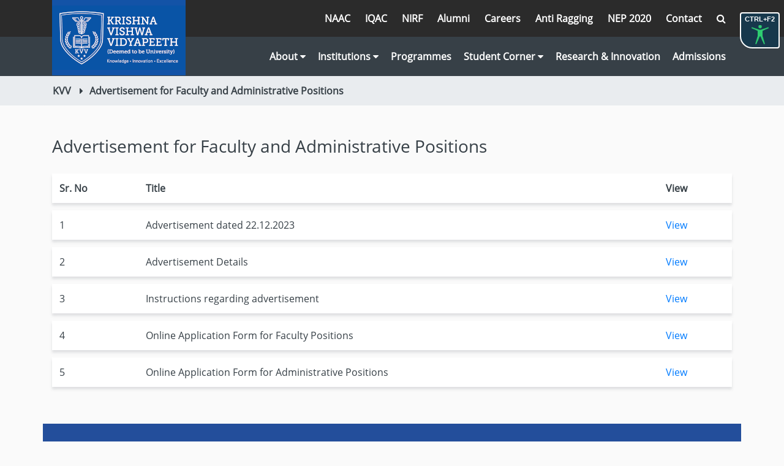

--- FILE ---
content_type: text/html; charset=utf-8
request_url: https://kvv.edu.in/advertisement-for-faculty-and-administrative-positions/
body_size: 20318
content:

<!DOCTYPE html>
<html lang="en">
  <head>
    <meta charset="utf-8">
    <title>Advertisement for Faculty and Administrative Positions</title>

	<meta name="description" content="">
    <meta name="viewport" content="width=device-width, initial-scale=1">
    <meta name="csrf-token" content="yQSI2vkiCRxa9LdXe1S2ubGNtnCdh9Ge5542L1RcynTOpguKjXD160wFQdJBm852">
	<meta name="yandex-verification" content="6e3ecf1d701ef7ea" />
	<meta name="msvalidate.01" content="9E9332EAE6C323EE46BAE16FB4A6E0BB" />
	<meta name="ahrefs-site-verification" content="40cd2349a5f247b8c14716f3659e7b8feb03d8eedc74176cf6735b4975be0a96">
	
	

    
      <meta property='og:type' content='website'>
      <meta property='og:locale' content=''>
      <meta property='wagtail:language' content=''>
    


	

    
      <meta name="google-site-verification" content="D7k-r3fHm-XfJ9E7T1uZ5aqHJG2mx-0uUZFeBUDN2lY">
      <meta name="ga-identifier" content="UA-87658599-6">
    

    
	<link rel="stylesheet" href="/static/css/bootstrap.min.css">
	<link rel="stylesheet" href="/static/css/style.css">
	<link rel="stylesheet" href="/static/css/home_page.css">
	<link rel="stylesheet" href="/static/css/mycss.css">
	<link rel="stylesheet" href="/static/css/bootstrap-4-navbar.min.css" >  
	<link rel="stylesheet" href="/static/css/jquery-ui.min.css">          
	<link rel="stylesheet" href="https://maxcdn.bootstrapcdn.com/font-awesome/4.7.0/css/font-awesome.min.css">
	<link rel="stylesheet" href="/static/css/parsley.css">


	
    

    
	<link rel="apple-touch-icon" type="image/png" sizes="180x180" href="/static/images/apple-touch-icon.png">
	<link rel="icon" type="image/png" sizes="196x196" href="/static/images/android-chrome-192x192.png">
	<link rel="shortcut icon" href="/static/images/favicon.ico">
	

<!-- Yandex.Metrika counter -->
<script type="text/javascript" >
	(function(m,e,t,r,i,k,a){m[i]=m[i]||function(){(m[i].a=m[i].a||[]).push(arguments)};
	m[i].l=1*new Date();
	for (var j = 0; j < document.scripts.length; j++) {if (document.scripts[j].src === r) { return; }}
	k=e.createElement(t),a=e.getElementsByTagName(t)[0],k.async=1,k.src=r,a.parentNode.insertBefore(k,a)})
	(window, document, "script", "https://mc.yandex.ru/metrika/tag.js", "ym");
 
	ym(96072446, "init", {
		 clickmap:true,
		 trackLinks:true,
		 accurateTrackBounce:true,
		 webvisor:true
	});
 </script>
 <noscript><div><img src="https://mc.yandex.ru/watch/96072446" style="position:absolute; left:-9999px;" alt="Yandex metrica Counter" /></div></noscript>
 <!-- /Yandex.Metrika counter -->

<!-- Google tag (gtag.js) added on 09-01-2024 -->
<script async src="https://www.googletagmanager.com/gtag/js?id=G-0M06NBCYW5"></script>
<script>
  window.dataLayer = window.dataLayer || [];
  function gtag(){dataLayer.push(arguments);}
  gtag('js', new Date());

  gtag('config', 'G-0M06NBCYW5');
</script>



  </head>
  <body>

	<div class="header_top">
		<header>
			<div class="container">
				<div class="row">
					<div class="col-md-4 col-xs-12">
					</div>
					<div class="col-md-8 col-xs-12">
						<div class="head-links">
							<ul class="mb-0 pl-0">
								<li><a href="/NAAC/" title="NAAC Accreditation Report of the University">NAAC</a></li>
								<li><a href="/iqac/" title="Internal Quality Assurance Cell (IQAC)">IQAC</a></li>
								<li><a href="/NIRF/" title="National Institutional Ranking Framework (NIRF) Ranking of University">NIRF</a></li>
								<li><a href="http://www.kimsualumni.org/" title="KVV Alumni Association">Alumni</a></li>
								<li><a href="/careers/" title="Careers at KVV">Careers</a></li>
								<li><a href="/documents/7022/Anti_Ragging_Home_Page_Committee_Squad_and_Monitoriong_Committee.pdf">Anti Ragging</a></li>
								<li><a href="/nep-2020/">NEP 2020</a></li>
								<li><a href="/contact/" title="KVV Contact information">Contact</a></li>
								<li class="searchbar">
									<i class="fa fa-search" aria-hidden="true"></i>
										<div class="togglesearch">
										<form action="/search/" method="GET">
											<input title="Search on website" type="text" placeholder="Search.." name="query" />
											<input title="Search" type="submit" value="Search"/>
										</form>
									</div>
								</li>
							</ul>
						</div>
					</div>
				</div>
			</div>
		</header>
		<nav class="navbar navbar-expand-md navbar-dark ftco_navbar bg-dark ftco-navbar-light btco-hover-menu" id="ftco-navbar">
			<div class="container">
			<a class="navbar-brand" href="/">
				<img src="/static/images/ic_logo.png" width="100%" alt="Krishna Vishwa Vidyapeeth , Deemed to be University logo" />
			</a>
			<button class="navbar-toggler" type="button" data-toggle="collapse" data-target="#ftco-nav" aria-controls="ftco-nav" aria-expanded="false" aria-label="Toggle navigation">
				<span class="fa fa-bars"></span> Menu
			</button>

			<div class="collapse navbar-collapse" id="ftco-nav">
				<ul class="navbar-nav ml-auto">
					<li class="nav-item dropdown">
					<a href="" class="dropbtn nav-link" id="about-menu" role="button" 
					data-toggle="dropdown" aria-haspopup="true" aria-expanded="false">About <i class="fa fa-caret-down"></i>
					</a>
					<div class="dropdown-content dropdown-menu" aria-labelledby="about-menu">
						<a href="/about-us/" title="About Krishna Vishwa Vidyapeeth">About University</a>
						<a href="/founder/" title="Founder of the Krishna Charitable Trust Shri. Jaywantrao Bhosale">Founder</a>
						<a href="/chancellor/" title="Dr. Suresh Bhosale Chancellor of KVV">Chancellor</a>
						<a href="/pro-chancellor/" title="Dr. Pravin H. Shingare Principal Advisor, Academics & Accreditation of KVV">Principal Advisor, Academics & Accreditation</a>
						<a href="/advisor-to-kimsdu/" title="Dr. Vedprakash Mishra Chief Advisor to Chancellor & KVV, Karad">Chief Advisor to Chancellor & KVV</a>
						<a href="/vice-chancellor/" title="Prof. Dr. Mrs. Neelam Mishra vice chancellor of KVV">Vice Chancellor</a>
						<a href="/officers/" title="officers of KVV">Officers</a>
						<a href="/institute-directors/" title="Institutional directors of KVV">Institutional Directors</a>
						<a href="/history/" title="Brief History of KVV">History</a>
						<a href="/mission-visions/" title="mission and vision of kvv">Mission & vision</a>
						<a href="/goals-objectives/" title="goals and objectives of kvv">Goals & Objectives</a>
					</div>
					</li>
					<li class="nav-item dropdown">
						<a href="" class="dropbtn nav-link" id="institutions" role="button" 
						data-toggle="dropdown" aria-haspopup="true" aria-expanded="false">Institutions 
							<i class="fa fa-caret-down"></i>
						</a>
						<div class="dropdown-content dropdown-menu" aria-labelledby="institutions">
							<a href="/faculty-medical-sciences/" >Faculty of Medical Sciences</a>
							<a href="/faculty-dental-sciences/" >Faculty of Dental Sciences</a>
							<a href="/faculty-nursing-sciences/" >Faculty Of Nursing Sciences</a>
							<a href="/faculty-physiotherapy/" >Faculty Of Physiotherapy</a>
							<a href="/faculty-pharmacy/" >Faculty Of Pharmacy</a>
							<a href="/faculty-allied-sciences/" >Krishna Institute of Science & Technology</a>
							<a href="/krishna-hospital/">Krishna Hospital</a>
						</div>
					</li>
					<li class="nav-item"> <a class="nav-link" href="/programmes/">Programmes</a>
					</li>

					<li class="nav-item dropdown">
						<a href="" class="dropbtn nav-link" id="student-corner" role="button" 
						data-toggle="dropdown" aria-haspopup="true" 
						aria-expanded="false">Student Corner
							 <i class="fa fa-caret-down"></i> 
						</a>
						<ul class="dropdown-menu" aria-labelledby="student-corner">
							<li><a class="dropdown-item dropdown-toggle" href="#">Academic</a>
								<ul class="dropdown-menu">
									<li><a class="dropdown-item" href="http://learning.kvv.edu.in/e-content">E-Content Developed</a></li>
									<li><a class="dropdown-item" href="https://emodules.kvv.edu.in/">E-Modules</a></li>
									<li><a class="dropdown-item" href="https://ilms.kimskarad.in/">LMS (e-PG-Pathshala)</a></li>
									<li><a class="dropdown-item" href="http://a.impartus.com/login/#/">LCS</a></li>
									<li><a class="dropdown-item" href="https://www.saaki.in/">SAAKI</a></li>
									<li><a class="dropdown-item" href="http://learning.kvv.edu.in/">Lecture Videos</a></li>
								</ul>
							</li>
							<li><a class="dropdown-item dropdown-toggle" href="#">Administrative</a>
								<ul class="dropdown-menu">
									<li><a class="dropdown-item" href="/student-fees/"> Fees Payment</a></li>
									<li><a class="dropdown-item" href="/certificate-fees/"> Certificates Payment</a></li>
									<li><a class="dropdown-item" href="/ISC/">International Student Cell</a></li>
									<li><a class="dropdown-item" href="/students-guidance-cell/">Students Guidance Cell</a></li>
									<li><a class="dropdown-item" href="/help-line/" >Helpline</a></li>
									<li><a class="dropdown-item" href="/anti-ragging/" >Anti Ragging</a></li>
									<li><a class="dropdown-item" href="/documents/5518/website-homepage-antiragging-information.pdf" >National Ragging Prevention Programme</a></li>
									<li><a class="dropdown-item" href="/hostel/" >Hostel</a></li>
									<li><a class="dropdown-item" href="/sports-complex/" >Sports Complex</a></li>
									<li><a class="dropdown-item" href="/comprehensive-academic-calendar/" >Comprehensive Academic Calendar</a></li>
									<li><a class="dropdown-item" href="/code-of-conduct/" title="link for code of conduct document" >Code of Conduct</a></li>
									<li><a class="dropdown-item" href="/capacity-enhancement-and-skill-development-schemes/" >Capacity Enhancement and Skill Development Schemes</a></li>
									
								</ul>
							</li>
						</ul>
					</li>	
			
					<li class="nav-item"><a class="nav-link" href="/research/">Research & Innovation</a></li>
					<li class="nav-item"><a class="nav-link" href="/admissions/">Admissions</a></li>
				</ul>
			</div>
			</div>
		</nav>		
	</div>

	



        <div class="page-content" id="main-content">

            <nav aria-label="breadcrumb" class="page-breadcrumb">
                
                    <ol class="breadcrumb container mb-0">

                        
                        
                        
                        
                        <li class="breadcrumb-item">
                            <a href="/">KVV</a>
                             <i class="fa fa-caret-right"></i> 
                        </li>
                        
                        

                        <li class="breadcrumb-item active" aria-current="page">Advertisement for Faculty and Administrative Positions</li>

                    </ol>
                
            </nav>

  
	  

<div class="result_table container">
    <h3 class="mb-3">Advertisement for Faculty and Administrative Positions</h3>
    <table class="table">
        <thead>
            <tr>
            <th scope="col">Sr. No</th>
            <th scope="col">Title</th>
            <th scope="col">View </th>
            </tr>
        </thead>
        <tbody>
            
            <tr>
                <td scope="row">1</td>
                <td>Advertisement dated 22.12.2023</td>
                <td>
                    
                    <a href="/documents/5216/Advertisement_Dated_22.12.2023.pdf">View</a>
                    
                </td>
            </tr>
            
            <tr>
                <td scope="row">2</td>
                <td>Advertisement Details</td>
                <td>
                    
                    <a href="/documents/5217/Advertisement_Details.pdf">View</a>
                    
                </td>
            </tr>
            
            <tr>
                <td scope="row">3</td>
                <td>Instructions regarding advertisement</td>
                <td>
                    
                    <a href="/documents/5218/Instructions_regarding_advertisement.pdf">View</a>
                    
                </td>
            </tr>
            
            <tr>
                <td scope="row">4</td>
                <td>Online Application Form for Faculty Positions</td>
                <td>
                        <a href="https://kvv.edu.in/faculty-positions/">View</a>
                    
                    
                </td>
            </tr>
            
            <tr>
                <td scope="row">5</td>
                <td>Online Application Form for Administrative Positions</td>
                <td>
                        <a href="https://kvv.edu.in/various-posts/">View</a>
                    
                    
                </td>
            </tr>
            

            

        </tbody>
    </table>
</div>




        </div> <!-- page-container class div close here -->

    
	  
	  <div class="page-content">

		<div class="bg_moredetail container my-5">
			<div class="row">
				<div class="col-md-8">
				   <p>So excited after reading about 
					the medical field ? <br><b> Want to 
					make your career in the medical field ?</b><br>
				</div>
				<div class="col-md-4">
					<span style="color: white;">For more details</span>
					<a href="/contact/" class="btn btn-primary bg-white btn-contct btn-lg btn-block rounded-0 my-3">Contact Us</a>
				</div>
			</div>
	
		</div>
		<div class="subsc_detail container mb-5 ">
			<div class="row">
				<div class="col-md-6 bg-sub">
					<h3>Degrees & Courses</h3>
					<form action="/search/" method="GET">
					<p></p>
					<div class="search-container" style="font-size: 19px;">
						<label for="global_search">online help and support centre. Search our frequently asked questions.
						<input id="global_search" type="text" placeholder="Search.." name="query"></label>
						<button type="submit" value="submit">Search <i class="fa fa-search"></i></button>
					
					</div>
				</form>
				</div>
				<div class="col-md-6 sub_right">
					<div class="row py-4">
						<div class="col-md-1 col-xs-1 text-center ">
							<i class="fa fa-envelope desk_show" aria-hidden="true"></i> 
						</div>
						<div class="col-md-5 col-xs-5 text-left">
							<b><i class="fa fa-envelope desk_hide" aria-hidden="true"></i>  Can’t find the answer in 
							FAQ Section</b>
						</div>
						<div class="col-md-6">
							Our student support team is here to help. Use our online <a class="btn btn-primary" href="/contact-us/"> contact form.</a>
							
						</div>
					</div>

				</div>
			</div>
	
		</div>
		
	</div>

	  
	  <a id="back-to-top" title="back to top" href="#" class="btn btn-light btn-lg back-to-top" style="z-index: 99999;" role="button">
		<i class="fa fa-chevron-up"></i><br>TOP</a>
	  
	 
		  
		  <div class="container-flex"> 
			 <footer class="footer">
				 <div class="container">
				   <div class="row">
					 <div class="col-md-3">
						 <h4>Quick Links</h4>
						 <ul>	
							
							<li><a href="/covid-19/">COVID - 19</a></li>
							<li><a href="/library/">Library</a></li>
							 <li><a href="/courses/">Programmes and courses</a></li>
							 <li><a href="/tenders-notices/">Tenders and Notices</a></li>
							 <li><a href="/careers">Careers</a></li>
							 <li><a href="/results/">Results</a></li>
							 <li><a href="/mandatory-disclosure/">Mandatory Disclosure</a></li>
							
						 </ul>
						 </div>
					   <div class="col-md-3">
					   <h4>About Us</h4>
					   <ul>
						 <li><a href="/about-us/">About KVV</a></li>
						 <li><a href="/why-kimsdu/">Why KVV ?</a></li>
						 <li><a href="/about-karad/">About Karad</a></li>
						 <li><a href="/campus-life/">Campus Life</a></li>
						 <li><a href="/contact/">Contact Us</a></li>
					   </ul>
					   <div class="row">
						<div class="col-md-12 text-center">
							<img src="/static/images/ugc_logo.png" alt="UGC Logo" class="img-fluid" style="background-color: white;" title="ugc logo" width="100" height="100">
						</div>
						<div class="col-md-12 text-center">
							<a href="/ugc-public-self-disclosure/"><span style="font-size: 22px;">
								UGC <br>Public Self Disclosure </span></a>
						</div>
					</div>
					   </div>
					   <div class="col-md-3">
					   <h4>DIRECTORIES</h4>
						   <ul>
						   <li><a href="/downloads/">Downloads</a></li>
						   <li><a href="/help-line/">Helpline</a></li>
						   <li><a href="/important-links/">Important Links</a></li>
						   <li><a href="/audited-statement/">Audited Statements</a></li>
						   <li><a href="/annual-reports/">Annual Reports</a></li>
						   <li><a href="/Accreditation_Status/">Accreditation Status</a></li>
						  </ul>
					   <!-- <h5>Quick Links</h5>
					   <ul>
						   <li><a href="#">About </a></li>
						   <li><a href="#">Student Email</a></li>
						  </ul>-->
					   </div> 
					   <div class="col-md-3 social">
 
						 <h4>Facilities</h4>
						 <ul>
							 <li><a href="/support-services/">Support Services </a></li>
							 <li><a href="/other-services/">Other Services</a></li>
							 <li><a href="/student-support-services/">Student Support Services</a></li>
						 </ul>
						 
						   <h4>Social Media </h4>
						   <div>
							 <a target="_blank" title="facebook Page" href="https://www.facebook.com/kvv.edu.in/">
								 <i class="fa fa-facebook-square"></i><span style="color:white;vertical-align: super;">Facbook </span></a>
 
						   </div>
						   
						   <div>
								<a target="_blank" title="Instagram page" href="https://www.instagram.com/kvv.edu.in/"><i class="fa fa-instagram">

								</i><span style="color:white;vertical-align: super;">Instagram </span></a>
							</div>
					   
 
 
						 </div>
 
 
				   </div>

				   <div class="row mt-2">
					<div class="col-md-1 social">
						<a href="https://www.w3.org/WAI/WCAG2AA-Conformance"
								title="Explanation of WCAG 2 Level AA conformance">
								<img height="32" width="88"
									src="https://www.w3.org/WAI/wcag2AA-blue"
									alt="Level AA conformance,
											W3C WAI Web Content Accessibility Guidelines 2.0">
						</a>
					</div>
					<div class="col-md-1 social">
						<p>
							<a href="https://jigsaw.w3.org/css-validator/validator?uri=https://kvv.edu.in/advertisement-for-faculty-and-administrative-positions/&profile=css3svg&usermedium=all&warning=1&vextwarning=&lang=en/">
								<img style="border:0;width:88px;height:31px"
									src="https://jigsaw.w3.org/css-validator/images/vcss-blue"
									alt="Valid CSS!" />
								</a>
							</p>
					</div>
				  </div>


				   </div>
			   </footer>
	 </div>
 
 
	 

    

    
	<script src="/static/js/acctoolbar.min.js"></script>
<script>
  window.onload = function() {
    window.micAccessTool = new MicAccessTool({
      //contact: 'mailto:webmaster@kvv.edu.in',
      buttonPosition: 'right', // default is 'left'
      forceLang: 'en' // default is 'en' may be 'he-IL', 'ru-RU', or 'fr_FR'
    });
  }
</script>
		<!-- <script src="/static/js/jquery-slim.min.js"></script> -->
		<script src="/static/js/jquery-3.2.1.min.js.js"></script>

		<script src="/static/js/popper.min.js"></script>
		<script src="/static/js/bootstrap.min.js"></script>
		<script src="/static/js/jquery-ui.min.js"></script>
		<script src="/static/js/parsley.min.js"></script>
		<script src="/static/js/bootstrap-4-navbar.min.js"></script>
		<script>
			$(document).ready(function() {
				$(".fa-search").click(function() {
				   $(".togglesearch").toggle();
				   $("input[type='text']").focus();
				 });

				$("#main-search").click(function() {
				   $(".togglesearch").toggle();
				   $("#search-input").focus();
				 });


				 $("#mobile_search").click(function() {
					$(".mobiletogglesearch").toggle();
					$("input[type='text']").focus();
	 		});
				 
				// $(window).scroll(function(){
				// 	if ($(this).scrollTop() > 650) {
				// 		$('.fixed_header').addClass('fixed');
				// 	} else {
				// 		//$('.fixed_header').removeClass('fixed');
				// 	}
				// });

				$(window).scroll(function () {
						if ($(this).scrollTop() > 50) {
							$('#back-to-top').fadeIn();
						} else {
							$('#back-to-top').fadeOut();
						}
					});
					
					// scroll body to 0px on click
					$('#back-to-top').click(function () {
						$('body,html').animate({
							scrollTop: 0
						}, 400);
						return false;
					});

			});
		</script>

    

	
	
	
  </body>
</html>
